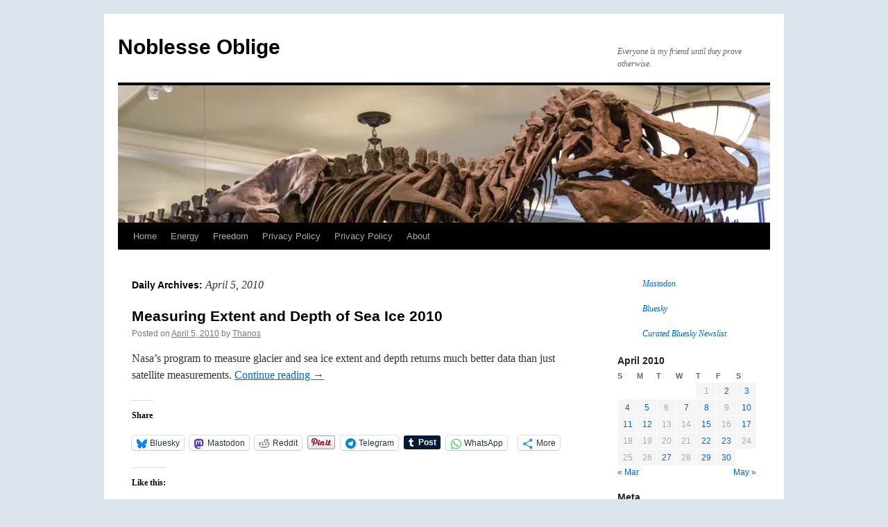

--- FILE ---
content_type: text/html; charset=UTF-8
request_url: https://noblesseoblige.org/2010/04/05/
body_size: 14903
content:
<!DOCTYPE html>
<html lang="en-US">
<head>
<meta charset="UTF-8" />
<title>
05 | April | 2010 | Noblesse Oblige	</title>
<link rel="profile" href="https://gmpg.org/xfn/11" />
<link rel="stylesheet" type="text/css" media="all" href="https://noblesseoblige.org/wp-content/themes/twentyten/style.css?ver=20250415" />
<link rel="pingback" href="https://noblesseoblige.org/xmlrpc.php">
<meta name='robots' content='max-image-preview:large' />
	<style>img:is([sizes="auto" i], [sizes^="auto," i]) { contain-intrinsic-size: 3000px 1500px }</style>
	<link rel='dns-prefetch' href='//stats.wp.com' />
<link rel='dns-prefetch' href='//jetpack.wordpress.com' />
<link rel='dns-prefetch' href='//s0.wp.com' />
<link rel='dns-prefetch' href='//public-api.wordpress.com' />
<link rel='dns-prefetch' href='//0.gravatar.com' />
<link rel='dns-prefetch' href='//1.gravatar.com' />
<link rel='dns-prefetch' href='//2.gravatar.com' />
<link rel='dns-prefetch' href='//widgets.wp.com' />
<link rel='dns-prefetch' href='//v0.wordpress.com' />
<link rel='preconnect' href='//i0.wp.com' />
<link rel='preconnect' href='//c0.wp.com' />
<link rel="alternate" type="application/rss+xml" title="Noblesse Oblige &raquo; Feed" href="https://noblesseoblige.org/feed/" />
<link rel="alternate" type="application/rss+xml" title="Noblesse Oblige &raquo; Comments Feed" href="https://noblesseoblige.org/comments/feed/" />
<script type="text/javascript">
/* <![CDATA[ */
window._wpemojiSettings = {"baseUrl":"https:\/\/s.w.org\/images\/core\/emoji\/16.0.1\/72x72\/","ext":".png","svgUrl":"https:\/\/s.w.org\/images\/core\/emoji\/16.0.1\/svg\/","svgExt":".svg","source":{"concatemoji":"https:\/\/noblesseoblige.org\/wp-includes\/js\/wp-emoji-release.min.js?ver=6.8.3"}};
/*! This file is auto-generated */
!function(s,n){var o,i,e;function c(e){try{var t={supportTests:e,timestamp:(new Date).valueOf()};sessionStorage.setItem(o,JSON.stringify(t))}catch(e){}}function p(e,t,n){e.clearRect(0,0,e.canvas.width,e.canvas.height),e.fillText(t,0,0);var t=new Uint32Array(e.getImageData(0,0,e.canvas.width,e.canvas.height).data),a=(e.clearRect(0,0,e.canvas.width,e.canvas.height),e.fillText(n,0,0),new Uint32Array(e.getImageData(0,0,e.canvas.width,e.canvas.height).data));return t.every(function(e,t){return e===a[t]})}function u(e,t){e.clearRect(0,0,e.canvas.width,e.canvas.height),e.fillText(t,0,0);for(var n=e.getImageData(16,16,1,1),a=0;a<n.data.length;a++)if(0!==n.data[a])return!1;return!0}function f(e,t,n,a){switch(t){case"flag":return n(e,"\ud83c\udff3\ufe0f\u200d\u26a7\ufe0f","\ud83c\udff3\ufe0f\u200b\u26a7\ufe0f")?!1:!n(e,"\ud83c\udde8\ud83c\uddf6","\ud83c\udde8\u200b\ud83c\uddf6")&&!n(e,"\ud83c\udff4\udb40\udc67\udb40\udc62\udb40\udc65\udb40\udc6e\udb40\udc67\udb40\udc7f","\ud83c\udff4\u200b\udb40\udc67\u200b\udb40\udc62\u200b\udb40\udc65\u200b\udb40\udc6e\u200b\udb40\udc67\u200b\udb40\udc7f");case"emoji":return!a(e,"\ud83e\udedf")}return!1}function g(e,t,n,a){var r="undefined"!=typeof WorkerGlobalScope&&self instanceof WorkerGlobalScope?new OffscreenCanvas(300,150):s.createElement("canvas"),o=r.getContext("2d",{willReadFrequently:!0}),i=(o.textBaseline="top",o.font="600 32px Arial",{});return e.forEach(function(e){i[e]=t(o,e,n,a)}),i}function t(e){var t=s.createElement("script");t.src=e,t.defer=!0,s.head.appendChild(t)}"undefined"!=typeof Promise&&(o="wpEmojiSettingsSupports",i=["flag","emoji"],n.supports={everything:!0,everythingExceptFlag:!0},e=new Promise(function(e){s.addEventListener("DOMContentLoaded",e,{once:!0})}),new Promise(function(t){var n=function(){try{var e=JSON.parse(sessionStorage.getItem(o));if("object"==typeof e&&"number"==typeof e.timestamp&&(new Date).valueOf()<e.timestamp+604800&&"object"==typeof e.supportTests)return e.supportTests}catch(e){}return null}();if(!n){if("undefined"!=typeof Worker&&"undefined"!=typeof OffscreenCanvas&&"undefined"!=typeof URL&&URL.createObjectURL&&"undefined"!=typeof Blob)try{var e="postMessage("+g.toString()+"("+[JSON.stringify(i),f.toString(),p.toString(),u.toString()].join(",")+"));",a=new Blob([e],{type:"text/javascript"}),r=new Worker(URL.createObjectURL(a),{name:"wpTestEmojiSupports"});return void(r.onmessage=function(e){c(n=e.data),r.terminate(),t(n)})}catch(e){}c(n=g(i,f,p,u))}t(n)}).then(function(e){for(var t in e)n.supports[t]=e[t],n.supports.everything=n.supports.everything&&n.supports[t],"flag"!==t&&(n.supports.everythingExceptFlag=n.supports.everythingExceptFlag&&n.supports[t]);n.supports.everythingExceptFlag=n.supports.everythingExceptFlag&&!n.supports.flag,n.DOMReady=!1,n.readyCallback=function(){n.DOMReady=!0}}).then(function(){return e}).then(function(){var e;n.supports.everything||(n.readyCallback(),(e=n.source||{}).concatemoji?t(e.concatemoji):e.wpemoji&&e.twemoji&&(t(e.twemoji),t(e.wpemoji)))}))}((window,document),window._wpemojiSettings);
/* ]]> */
</script>
<style id='wp-emoji-styles-inline-css' type='text/css'>

	img.wp-smiley, img.emoji {
		display: inline !important;
		border: none !important;
		box-shadow: none !important;
		height: 1em !important;
		width: 1em !important;
		margin: 0 0.07em !important;
		vertical-align: -0.1em !important;
		background: none !important;
		padding: 0 !important;
	}
</style>
<link rel='stylesheet' id='wp-block-library-css' href='https://noblesseoblige.org/wp-content/plugins/gutenberg/build/styles/block-library/style.css?ver=22.1.2' type='text/css' media='all' />
<link rel='stylesheet' id='wp-block-library-theme-css' href='https://noblesseoblige.org/wp-content/plugins/gutenberg/build/styles/block-library/theme.css?ver=22.1.2' type='text/css' media='all' />
<style id='classic-theme-styles-inline-css' type='text/css'>
/*! This file is auto-generated */
.wp-block-button__link{color:#fff;background-color:#32373c;border-radius:9999px;box-shadow:none;text-decoration:none;padding:calc(.667em + 2px) calc(1.333em + 2px);font-size:1.125em}.wp-block-file__button{background:#32373c;color:#fff;text-decoration:none}
</style>
<link rel='stylesheet' id='mediaelement-css' href='https://c0.wp.com/c/6.8.3/wp-includes/js/mediaelement/mediaelementplayer-legacy.min.css' type='text/css' media='all' />
<link rel='stylesheet' id='wp-mediaelement-css' href='https://c0.wp.com/c/6.8.3/wp-includes/js/mediaelement/wp-mediaelement.min.css' type='text/css' media='all' />
<style id='jetpack-sharing-buttons-style-inline-css' type='text/css'>
.jetpack-sharing-buttons__services-list{display:flex;flex-direction:row;flex-wrap:wrap;gap:0;list-style-type:none;margin:5px;padding:0}.jetpack-sharing-buttons__services-list.has-small-icon-size{font-size:12px}.jetpack-sharing-buttons__services-list.has-normal-icon-size{font-size:16px}.jetpack-sharing-buttons__services-list.has-large-icon-size{font-size:24px}.jetpack-sharing-buttons__services-list.has-huge-icon-size{font-size:36px}@media print{.jetpack-sharing-buttons__services-list{display:none!important}}.editor-styles-wrapper .wp-block-jetpack-sharing-buttons{gap:0;padding-inline-start:0}ul.jetpack-sharing-buttons__services-list.has-background{padding:1.25em 2.375em}
</style>
<style id='global-styles-inline-css' type='text/css'>
:root{--wp--preset--aspect-ratio--square: 1;--wp--preset--aspect-ratio--4-3: 4/3;--wp--preset--aspect-ratio--3-4: 3/4;--wp--preset--aspect-ratio--3-2: 3/2;--wp--preset--aspect-ratio--2-3: 2/3;--wp--preset--aspect-ratio--16-9: 16/9;--wp--preset--aspect-ratio--9-16: 9/16;--wp--preset--color--black: #000;--wp--preset--color--cyan-bluish-gray: #abb8c3;--wp--preset--color--white: #fff;--wp--preset--color--pale-pink: #f78da7;--wp--preset--color--vivid-red: #cf2e2e;--wp--preset--color--luminous-vivid-orange: #ff6900;--wp--preset--color--luminous-vivid-amber: #fcb900;--wp--preset--color--light-green-cyan: #7bdcb5;--wp--preset--color--vivid-green-cyan: #00d084;--wp--preset--color--pale-cyan-blue: #8ed1fc;--wp--preset--color--vivid-cyan-blue: #0693e3;--wp--preset--color--vivid-purple: #9b51e0;--wp--preset--color--blue: #0066cc;--wp--preset--color--medium-gray: #666;--wp--preset--color--light-gray: #f1f1f1;--wp--preset--gradient--vivid-cyan-blue-to-vivid-purple: linear-gradient(135deg,rgb(6,147,227) 0%,rgb(155,81,224) 100%);--wp--preset--gradient--light-green-cyan-to-vivid-green-cyan: linear-gradient(135deg,rgb(122,220,180) 0%,rgb(0,208,130) 100%);--wp--preset--gradient--luminous-vivid-amber-to-luminous-vivid-orange: linear-gradient(135deg,rgb(252,185,0) 0%,rgb(255,105,0) 100%);--wp--preset--gradient--luminous-vivid-orange-to-vivid-red: linear-gradient(135deg,rgb(255,105,0) 0%,rgb(207,46,46) 100%);--wp--preset--gradient--very-light-gray-to-cyan-bluish-gray: linear-gradient(135deg,rgb(238,238,238) 0%,rgb(169,184,195) 100%);--wp--preset--gradient--cool-to-warm-spectrum: linear-gradient(135deg,rgb(74,234,220) 0%,rgb(151,120,209) 20%,rgb(207,42,186) 40%,rgb(238,44,130) 60%,rgb(251,105,98) 80%,rgb(254,248,76) 100%);--wp--preset--gradient--blush-light-purple: linear-gradient(135deg,rgb(255,206,236) 0%,rgb(152,150,240) 100%);--wp--preset--gradient--blush-bordeaux: linear-gradient(135deg,rgb(254,205,165) 0%,rgb(254,45,45) 50%,rgb(107,0,62) 100%);--wp--preset--gradient--luminous-dusk: linear-gradient(135deg,rgb(255,203,112) 0%,rgb(199,81,192) 50%,rgb(65,88,208) 100%);--wp--preset--gradient--pale-ocean: linear-gradient(135deg,rgb(255,245,203) 0%,rgb(182,227,212) 50%,rgb(51,167,181) 100%);--wp--preset--gradient--electric-grass: linear-gradient(135deg,rgb(202,248,128) 0%,rgb(113,206,126) 100%);--wp--preset--gradient--midnight: linear-gradient(135deg,rgb(2,3,129) 0%,rgb(40,116,252) 100%);--wp--preset--font-size--small: 13px;--wp--preset--font-size--medium: 20px;--wp--preset--font-size--large: 36px;--wp--preset--font-size--x-large: 42px;--wp--preset--spacing--20: 0.44rem;--wp--preset--spacing--30: 0.67rem;--wp--preset--spacing--40: 1rem;--wp--preset--spacing--50: 1.5rem;--wp--preset--spacing--60: 2.25rem;--wp--preset--spacing--70: 3.38rem;--wp--preset--spacing--80: 5.06rem;--wp--preset--shadow--natural: 6px 6px 9px rgba(0, 0, 0, 0.2);--wp--preset--shadow--deep: 12px 12px 50px rgba(0, 0, 0, 0.4);--wp--preset--shadow--sharp: 6px 6px 0px rgba(0, 0, 0, 0.2);--wp--preset--shadow--outlined: 6px 6px 0px -3px rgb(255, 255, 255), 6px 6px rgb(0, 0, 0);--wp--preset--shadow--crisp: 6px 6px 0px rgb(0, 0, 0);}:where(.is-layout-flex){gap: 0.5em;}:where(.is-layout-grid){gap: 0.5em;}body .is-layout-flex{display: flex;}.is-layout-flex{flex-wrap: wrap;align-items: center;}.is-layout-flex > :is(*, div){margin: 0;}body .is-layout-grid{display: grid;}.is-layout-grid > :is(*, div){margin: 0;}:where(.wp-block-columns.is-layout-flex){gap: 2em;}:where(.wp-block-columns.is-layout-grid){gap: 2em;}:where(.wp-block-post-template.is-layout-flex){gap: 1.25em;}:where(.wp-block-post-template.is-layout-grid){gap: 1.25em;}.has-black-color{color: var(--wp--preset--color--black) !important;}.has-cyan-bluish-gray-color{color: var(--wp--preset--color--cyan-bluish-gray) !important;}.has-white-color{color: var(--wp--preset--color--white) !important;}.has-pale-pink-color{color: var(--wp--preset--color--pale-pink) !important;}.has-vivid-red-color{color: var(--wp--preset--color--vivid-red) !important;}.has-luminous-vivid-orange-color{color: var(--wp--preset--color--luminous-vivid-orange) !important;}.has-luminous-vivid-amber-color{color: var(--wp--preset--color--luminous-vivid-amber) !important;}.has-light-green-cyan-color{color: var(--wp--preset--color--light-green-cyan) !important;}.has-vivid-green-cyan-color{color: var(--wp--preset--color--vivid-green-cyan) !important;}.has-pale-cyan-blue-color{color: var(--wp--preset--color--pale-cyan-blue) !important;}.has-vivid-cyan-blue-color{color: var(--wp--preset--color--vivid-cyan-blue) !important;}.has-vivid-purple-color{color: var(--wp--preset--color--vivid-purple) !important;}.has-black-background-color{background-color: var(--wp--preset--color--black) !important;}.has-cyan-bluish-gray-background-color{background-color: var(--wp--preset--color--cyan-bluish-gray) !important;}.has-white-background-color{background-color: var(--wp--preset--color--white) !important;}.has-pale-pink-background-color{background-color: var(--wp--preset--color--pale-pink) !important;}.has-vivid-red-background-color{background-color: var(--wp--preset--color--vivid-red) !important;}.has-luminous-vivid-orange-background-color{background-color: var(--wp--preset--color--luminous-vivid-orange) !important;}.has-luminous-vivid-amber-background-color{background-color: var(--wp--preset--color--luminous-vivid-amber) !important;}.has-light-green-cyan-background-color{background-color: var(--wp--preset--color--light-green-cyan) !important;}.has-vivid-green-cyan-background-color{background-color: var(--wp--preset--color--vivid-green-cyan) !important;}.has-pale-cyan-blue-background-color{background-color: var(--wp--preset--color--pale-cyan-blue) !important;}.has-vivid-cyan-blue-background-color{background-color: var(--wp--preset--color--vivid-cyan-blue) !important;}.has-vivid-purple-background-color{background-color: var(--wp--preset--color--vivid-purple) !important;}.has-black-border-color{border-color: var(--wp--preset--color--black) !important;}.has-cyan-bluish-gray-border-color{border-color: var(--wp--preset--color--cyan-bluish-gray) !important;}.has-white-border-color{border-color: var(--wp--preset--color--white) !important;}.has-pale-pink-border-color{border-color: var(--wp--preset--color--pale-pink) !important;}.has-vivid-red-border-color{border-color: var(--wp--preset--color--vivid-red) !important;}.has-luminous-vivid-orange-border-color{border-color: var(--wp--preset--color--luminous-vivid-orange) !important;}.has-luminous-vivid-amber-border-color{border-color: var(--wp--preset--color--luminous-vivid-amber) !important;}.has-light-green-cyan-border-color{border-color: var(--wp--preset--color--light-green-cyan) !important;}.has-vivid-green-cyan-border-color{border-color: var(--wp--preset--color--vivid-green-cyan) !important;}.has-pale-cyan-blue-border-color{border-color: var(--wp--preset--color--pale-cyan-blue) !important;}.has-vivid-cyan-blue-border-color{border-color: var(--wp--preset--color--vivid-cyan-blue) !important;}.has-vivid-purple-border-color{border-color: var(--wp--preset--color--vivid-purple) !important;}.has-vivid-cyan-blue-to-vivid-purple-gradient-background{background: var(--wp--preset--gradient--vivid-cyan-blue-to-vivid-purple) !important;}.has-light-green-cyan-to-vivid-green-cyan-gradient-background{background: var(--wp--preset--gradient--light-green-cyan-to-vivid-green-cyan) !important;}.has-luminous-vivid-amber-to-luminous-vivid-orange-gradient-background{background: var(--wp--preset--gradient--luminous-vivid-amber-to-luminous-vivid-orange) !important;}.has-luminous-vivid-orange-to-vivid-red-gradient-background{background: var(--wp--preset--gradient--luminous-vivid-orange-to-vivid-red) !important;}.has-very-light-gray-to-cyan-bluish-gray-gradient-background{background: var(--wp--preset--gradient--very-light-gray-to-cyan-bluish-gray) !important;}.has-cool-to-warm-spectrum-gradient-background{background: var(--wp--preset--gradient--cool-to-warm-spectrum) !important;}.has-blush-light-purple-gradient-background{background: var(--wp--preset--gradient--blush-light-purple) !important;}.has-blush-bordeaux-gradient-background{background: var(--wp--preset--gradient--blush-bordeaux) !important;}.has-luminous-dusk-gradient-background{background: var(--wp--preset--gradient--luminous-dusk) !important;}.has-pale-ocean-gradient-background{background: var(--wp--preset--gradient--pale-ocean) !important;}.has-electric-grass-gradient-background{background: var(--wp--preset--gradient--electric-grass) !important;}.has-midnight-gradient-background{background: var(--wp--preset--gradient--midnight) !important;}.has-small-font-size{font-size: var(--wp--preset--font-size--small) !important;}.has-medium-font-size{font-size: var(--wp--preset--font-size--medium) !important;}.has-large-font-size{font-size: var(--wp--preset--font-size--large) !important;}.has-x-large-font-size{font-size: var(--wp--preset--font-size--x-large) !important;}
:where(.wp-block-columns.is-layout-flex){gap: 2em;}:where(.wp-block-columns.is-layout-grid){gap: 2em;}
:root :where(.wp-block-pullquote){font-size: 1.5em;line-height: 1.6;}
:where(.wp-block-post-template.is-layout-flex){gap: 1.25em;}:where(.wp-block-post-template.is-layout-grid){gap: 1.25em;}
:where(.wp-block-term-template.is-layout-flex){gap: 1.25em;}:where(.wp-block-term-template.is-layout-grid){gap: 1.25em;}
</style>
<link rel='stylesheet' id='twentyten-block-style-css' href='https://noblesseoblige.org/wp-content/themes/twentyten/blocks.css?ver=20250220' type='text/css' media='all' />
<link rel='stylesheet' id='jetpack_likes-css' href='https://c0.wp.com/p/jetpack/15.2/modules/likes/style.css' type='text/css' media='all' />
<link rel='stylesheet' id='sharedaddy-css' href='https://c0.wp.com/p/jetpack/15.2/modules/sharedaddy/sharing.css' type='text/css' media='all' />
<link rel='stylesheet' id='social-logos-css' href='https://c0.wp.com/p/jetpack/15.2/_inc/social-logos/social-logos.min.css' type='text/css' media='all' />
<script type="text/javascript" src="https://c0.wp.com/c/6.8.3/wp-includes/js/jquery/jquery.min.js" id="jquery-core-js"></script>
<script type="text/javascript" src="https://c0.wp.com/c/6.8.3/wp-includes/js/jquery/jquery-migrate.min.js" id="jquery-migrate-js"></script>
<script type="text/javascript" src="https://noblesseoblige.org/wp-content/plugins/google-analyticator/external-tracking.min.js?ver=6.5.7" id="ga-external-tracking-js"></script>
<link rel="https://api.w.org/" href="https://noblesseoblige.org/wp-json/" /><link rel="EditURI" type="application/rsd+xml" title="RSD" href="https://noblesseoblige.org/xmlrpc.php?rsd" />
<meta name="generator" content="WordPress 6.8.3" />

<!-- Bad Behavior 2.2.24 run time: 2.602 ms -->
	<style>img#wpstats{display:none}</style>
		<meta name="google-site-verification" content="kGNXZRV3zU4J58Dp7Q2wb62TXlQeBzQrmLyDlW1Y_Bk" /><style type="text/css" id="custom-background-css">
body.custom-background { background-color: #dce4ed; }
</style>
	
<!-- Jetpack Open Graph Tags -->
<meta property="og:type" content="website" />
<meta property="og:title" content="April 5, 2010 &#8211; Noblesse Oblige" />
<meta property="og:site_name" content="Noblesse Oblige" />
<meta property="og:image" content="https://i0.wp.com/noblesseoblige.org/wp-content/uploads/2015/02/Heraldic-Lion-54e88d4fv1_site_icon.png?fit=512%2C512&#038;ssl=1" />
<meta property="og:image:width" content="512" />
<meta property="og:image:height" content="512" />
<meta property="og:image:alt" content="" />
<meta property="og:locale" content="en_US" />
<meta name="twitter:site" content="@Tarkloon" />

<!-- End Jetpack Open Graph Tags -->
<link rel="icon" href="https://i0.wp.com/noblesseoblige.org/wp-content/uploads/2015/02/Heraldic-Lion-54e88d4fv1_site_icon.png?fit=32%2C32&#038;ssl=1" sizes="32x32" />
<link rel="icon" href="https://i0.wp.com/noblesseoblige.org/wp-content/uploads/2015/02/Heraldic-Lion-54e88d4fv1_site_icon.png?fit=192%2C192&#038;ssl=1" sizes="192x192" />
<link rel="apple-touch-icon" href="https://i0.wp.com/noblesseoblige.org/wp-content/uploads/2015/02/Heraldic-Lion-54e88d4fv1_site_icon.png?fit=180%2C180&#038;ssl=1" />
<meta name="msapplication-TileImage" content="https://i0.wp.com/noblesseoblige.org/wp-content/uploads/2015/02/Heraldic-Lion-54e88d4fv1_site_icon.png?fit=270%2C270&#038;ssl=1" />
<!-- Google Analytics Tracking by Google Analyticator 6.5.7 -->
<script type="text/javascript">
    var analyticsFileTypes = [];
    var analyticsSnippet = 'disabled';
    var analyticsEventTracking = 'enabled';
</script>
<script type="text/javascript">
	(function(i,s,o,g,r,a,m){i['GoogleAnalyticsObject']=r;i[r]=i[r]||function(){
	(i[r].q=i[r].q||[]).push(arguments)},i[r].l=1*new Date();a=s.createElement(o),
	m=s.getElementsByTagName(o)[0];a.async=1;a.src=g;m.parentNode.insertBefore(a,m)
	})(window,document,'script','//www.google-analytics.com/analytics.js','ga');
	ga('create', 'UA-XXXXXXXX-X', 'auto');
 
	ga('send', 'pageview');
</script>
<meta data-pso-pv="1.2.1" data-pso-pt="archive" data-pso-th="4f9560716b742e1e0a4f5b733a6f41c5"></head>

<body class="archive date custom-background wp-theme-twentyten">
<div id="wrapper" class="hfeed">
		<a href="#content" class="screen-reader-text skip-link">Skip to content</a>
	<div id="header">
		<div id="masthead">
			<div id="branding" role="banner">
								<div id="site-title">
					<span>
											<a href="https://noblesseoblige.org/" rel="home" >Noblesse Oblige</a>
					</span>
				</div>
				<div id="site-description">Everyone is my friend until they prove otherwise.</div>

				<img src="https://noblesseoblige.org/wp-content/uploads/2013/06/cropped-IMG_5795.jpg" width="940" height="198" alt="Noblesse Oblige" srcset="https://i0.wp.com/noblesseoblige.org/wp-content/uploads/2013/06/cropped-IMG_5795.jpg?w=940&amp;ssl=1 940w, https://i0.wp.com/noblesseoblige.org/wp-content/uploads/2013/06/cropped-IMG_5795.jpg?resize=300%2C63&amp;ssl=1 300w" sizes="(max-width: 940px) 100vw, 940px" decoding="async" fetchpriority="high" />			</div><!-- #branding -->

			<div id="access" role="navigation">
				<div class="menu"><ul>
<li ><a href="https://noblesseoblige.org/">Home</a></li><li class="page_item page-item-19 page_item_has_children"><a href="https://noblesseoblige.org/energy-part-i/">Energy</a>
<ul class='children'>
	<li class="page_item page-item-87"><a href="https://noblesseoblige.org/energy-part-i/children-of-lightning/">Children of Lightning</a></li>
	<li class="page_item page-item-2285"><a href="https://noblesseoblige.org/energy-part-i/test-4/">Food is Energy, but Food Takes Energy</a></li>
	<li class="page_item page-item-24"><a href="https://noblesseoblige.org/energy-part-i/energy-part-ii/">Hydrogen Future</a></li>
</ul>
</li>
<li class="page_item page-item-756 page_item_has_children"><a href="https://noblesseoblige.org/century-of-freedom/">Freedom</a>
<ul class='children'>
	<li class="page_item page-item-1162"><a href="https://noblesseoblige.org/century-of-freedom/ancient-enemies-sectarian-strife-in-islam/">Ancient Enemies</a></li>
	<li class="page_item page-item-295"><a href="https://noblesseoblige.org/century-of-freedom/of-kings-and-queens-and-freedom/">Of Kings and Queens and Freedom</a></li>
	<li class="page_item page-item-834"><a href="https://noblesseoblige.org/century-of-freedom/the-last-bloody-century/">The Last Bloody Century</a></li>
	<li class="page_item page-item-5764"><a href="https://noblesseoblige.org/century-of-freedom/the-way-out-fund-a-millenial-challenge/">The Way Out Fund: A Millenial Challenge</a></li>
	<li class="page_item page-item-2934"><a href="https://noblesseoblige.org/century-of-freedom/which-controversy-discovery-institute-vs-science/">Which Controversy? Discovery Institute vs Science</a></li>
</ul>
</li>
<li class="page_item page-item-9777"><a href="https://noblesseoblige.org/privacy-policy-2/">Privacy Policy</a></li>
<li class="page_item page-item-9750"><a href="https://noblesseoblige.org/privacy-policy/">Privacy Policy</a></li>
<li class="page_item page-item-14"><a href="https://noblesseoblige.org/about/">About</a></li>
</ul></div>
			</div><!-- #access -->
		</div><!-- #masthead -->
	</div><!-- #header -->

	<div id="main">

		<div id="container">
			<div id="content" role="main">


			<h1 class="page-title">
			Daily Archives: <span>April 5, 2010</span>			</h1>





	
			<div id="post-6684" class="post-6684 post type-post status-publish format-standard hentry category-science tag-arctic tag-glaciers tag-ice tag-sea">
			<h2 class="entry-title"><a href="https://noblesseoblige.org/2010/04/05/measuring-extent-and-depth-of-sea-ice-2010/" rel="bookmark">Measuring Extent and Depth of Sea Ice 2010</a></h2>

			<div class="entry-meta">
				<span class="meta-prep meta-prep-author">Posted on</span> <a href="https://noblesseoblige.org/2010/04/05/measuring-extent-and-depth-of-sea-ice-2010/" title="1:58 pm" rel="bookmark"><span class="entry-date">April 5, 2010</span></a> <span class="meta-sep">by</span> <span class="author vcard"><a class="url fn n" href="https://noblesseoblige.org/author/randall-gross/" title="View all posts by Thanos">Thanos</a></span>			</div><!-- .entry-meta -->

					<div class="entry-summary">
				<p>Nasa&#8217;s program to measure glacier and sea ice extent and depth returns much better data than just satellite measurements. <a href="https://noblesseoblige.org/2010/04/05/measuring-extent-and-depth-of-sea-ice-2010/">Continue reading <span class="meta-nav">&rarr;</span></a></p>
<div class="sharedaddy sd-sharing-enabled"><div class="robots-nocontent sd-block sd-social sd-social-official sd-sharing"><h3 class="sd-title">Share</h3><div class="sd-content"><ul><li class="share-bluesky"><a rel="nofollow noopener noreferrer"
				data-shared="sharing-bluesky-6684"
				class="share-bluesky sd-button"
				href="https://noblesseoblige.org/2010/04/05/measuring-extent-and-depth-of-sea-ice-2010/?share=bluesky"
				target="_blank"
				aria-labelledby="sharing-bluesky-6684"
				>
				<span id="sharing-bluesky-6684" hidden>Click to share on Bluesky (Opens in new window)</span>
				<span>Bluesky</span>
			</a></li><li class="share-mastodon"><a rel="nofollow noopener noreferrer"
				data-shared="sharing-mastodon-6684"
				class="share-mastodon sd-button"
				href="https://noblesseoblige.org/2010/04/05/measuring-extent-and-depth-of-sea-ice-2010/?share=mastodon"
				target="_blank"
				aria-labelledby="sharing-mastodon-6684"
				>
				<span id="sharing-mastodon-6684" hidden>Click to share on Mastodon (Opens in new window)</span>
				<span>Mastodon</span>
			</a></li><li class="share-reddit"><a rel="nofollow noopener noreferrer"
				data-shared="sharing-reddit-6684"
				class="share-reddit sd-button"
				href="https://noblesseoblige.org/2010/04/05/measuring-extent-and-depth-of-sea-ice-2010/?share=reddit"
				target="_blank"
				aria-labelledby="sharing-reddit-6684"
				>
				<span id="sharing-reddit-6684" hidden>Click to share on Reddit (Opens in new window)</span>
				<span>Reddit</span>
			</a></li><li class="share-pinterest"><div class="pinterest_button"><a href="https://www.pinterest.com/pin/create/button/?url=https%3A%2F%2Fnoblesseoblige.org%2F2010%2F04%2F05%2Fmeasuring-extent-and-depth-of-sea-ice-2010%2F&#038;media=https%3A%2F%2Fi0.wp.com%2Fnoblesseoblige.org%2Fwp-content%2Fuploads%2F2015%2F02%2FHeraldic-Lion-54e88d4fv1_site_icon.png%3Ffit%3D96%252C96%26ssl%3D1&#038;description=Measuring%20Extent%20and%20Depth%20of%20Sea%20Ice%202010" data-pin-do="buttonPin" data-pin-config="beside"><img src="//assets.pinterest.com/images/pidgets/pinit_fg_en_rect_gray_20.png" /></a></div></li><li class="share-telegram"><a rel="nofollow noopener noreferrer"
				data-shared="sharing-telegram-6684"
				class="share-telegram sd-button"
				href="https://noblesseoblige.org/2010/04/05/measuring-extent-and-depth-of-sea-ice-2010/?share=telegram"
				target="_blank"
				aria-labelledby="sharing-telegram-6684"
				>
				<span id="sharing-telegram-6684" hidden>Click to share on Telegram (Opens in new window)</span>
				<span>Telegram</span>
			</a></li><li class="share-tumblr"><a class="tumblr-share-button" target="_blank" href="https://www.tumblr.com/share" data-title="Measuring Extent and Depth of Sea Ice 2010" data-content="https://noblesseoblige.org/2010/04/05/measuring-extent-and-depth-of-sea-ice-2010/" title="Share on Tumblr"data-posttype="link">Share on Tumblr</a></li><li class="share-jetpack-whatsapp"><a rel="nofollow noopener noreferrer"
				data-shared="sharing-whatsapp-6684"
				class="share-jetpack-whatsapp sd-button"
				href="https://noblesseoblige.org/2010/04/05/measuring-extent-and-depth-of-sea-ice-2010/?share=jetpack-whatsapp"
				target="_blank"
				aria-labelledby="sharing-whatsapp-6684"
				>
				<span id="sharing-whatsapp-6684" hidden>Click to share on WhatsApp (Opens in new window)</span>
				<span>WhatsApp</span>
			</a></li><li class="share-linkedin"><div class="linkedin_button"><script type="in/share" data-url="https://noblesseoblige.org/2010/04/05/measuring-extent-and-depth-of-sea-ice-2010/" data-counter="right"></script></div></li><li><a href="#" class="sharing-anchor sd-button share-more"><span>More</span></a></li><li class="share-end"></li></ul><div class="sharing-hidden"><div class="inner" style="display: none;"><ul><li class="share-email"><a rel="nofollow noopener noreferrer"
				data-shared="sharing-email-6684"
				class="share-email sd-button"
				href="mailto:?subject=%5BShared%20Post%5D%20Measuring%20Extent%20and%20Depth%20of%20Sea%20Ice%202010&#038;body=https%3A%2F%2Fnoblesseoblige.org%2F2010%2F04%2F05%2Fmeasuring-extent-and-depth-of-sea-ice-2010%2F&#038;share=email"
				target="_blank"
				aria-labelledby="sharing-email-6684"
				data-email-share-error-title="Do you have email set up?" data-email-share-error-text="If you&#039;re having problems sharing via email, you might not have email set up for your browser. You may need to create a new email yourself." data-email-share-nonce="796fbc7817" data-email-share-track-url="https://noblesseoblige.org/2010/04/05/measuring-extent-and-depth-of-sea-ice-2010/?share=email">
				<span id="sharing-email-6684" hidden>Click to email a link to a friend (Opens in new window)</span>
				<span>Email</span>
			</a></li><li class="share-pocket"><div class="pocket_button"><a href="https://getpocket.com/save" class="pocket-btn" data-lang="en" data-save-url="https://noblesseoblige.org/2010/04/05/measuring-extent-and-depth-of-sea-ice-2010/" data-pocket-count="horizontal" >Pocket</a></div></li><li class="share-print"><a rel="nofollow noopener noreferrer"
				data-shared="sharing-print-6684"
				class="share-print sd-button"
				href="https://noblesseoblige.org/2010/04/05/measuring-extent-and-depth-of-sea-ice-2010/?share=print"
				target="_blank"
				aria-labelledby="sharing-print-6684"
				>
				<span id="sharing-print-6684" hidden>Click to print (Opens in new window)</span>
				<span>Print</span>
			</a></li><li class="share-end"></li></ul></div></div></div></div></div><div class='sharedaddy sd-block sd-like jetpack-likes-widget-wrapper jetpack-likes-widget-unloaded' id='like-post-wrapper-1069497-6684-693c8601827ac' data-src='https://widgets.wp.com/likes/?ver=15.2#blog_id=1069497&amp;post_id=6684&amp;origin=noblesseoblige.org&amp;obj_id=1069497-6684-693c8601827ac' data-name='like-post-frame-1069497-6684-693c8601827ac' data-title='Like or Reblog'><h3 class="sd-title">Like this:</h3><div class='likes-widget-placeholder post-likes-widget-placeholder' style='height: 55px;'><span class='button'><span>Like</span></span> <span class="loading">Loading...</span></div><span class='sd-text-color'></span><a class='sd-link-color'></a></div>			</div><!-- .entry-summary -->
	
			<div class="entry-utility">
									<span class="cat-links">
						<span class="entry-utility-prep entry-utility-prep-cat-links">Posted in</span> <a href="https://noblesseoblige.org/category/science/" rel="category tag">Science</a>					</span>
					<span class="meta-sep">|</span>
				
								<span class="tag-links">
					<span class="entry-utility-prep entry-utility-prep-tag-links">Tagged</span> <a href="https://noblesseoblige.org/tag/arctic/" rel="tag">arctic</a>, <a href="https://noblesseoblige.org/tag/glaciers/" rel="tag">glaciers</a>, <a href="https://noblesseoblige.org/tag/ice/" rel="tag">ice</a>, <a href="https://noblesseoblige.org/tag/sea/" rel="tag">sea</a>				</span>
				<span class="meta-sep">|</span>
				
				<span class="comments-link"><a href="https://noblesseoblige.org/2010/04/05/measuring-extent-and-depth-of-sea-ice-2010/#comments">1 Comment</a></span>

							</div><!-- .entry-utility -->
		</div><!-- #post-6684 -->

		
	


			</div><!-- #content -->
		</div><!-- #container -->


		<div id="primary" class="widget-area" role="complementary">
			<ul class="xoxo">

<li id="block-2" class="widget-container widget_block">
<blockquote class="wp-block-quote is-layout-flow wp-block-quote-is-layout-flow">
<p><a href="https://mastodon.social/@Tarkloon">Mastodon</a></p>



<p><a href="https://bsky.app/profile/randallgross.bsky.social">Bluesky</a></p>



<p><a href="https://bsky.app/profile/randallgross.bsky.social/lists/3kcnopt6hvu2k">Curated Bluesky Newslist</a></p>
</blockquote>
</li><li id="calendar-3" class="widget-container widget_calendar"><div id="calendar_wrap" class="calendar_wrap"><table id="wp-calendar" class="wp-calendar-table">
	<caption>April 2010</caption>
	<thead>
	<tr>
		<th scope="col" aria-label="Sunday">S</th>
		<th scope="col" aria-label="Monday">M</th>
		<th scope="col" aria-label="Tuesday">T</th>
		<th scope="col" aria-label="Wednesday">W</th>
		<th scope="col" aria-label="Thursday">T</th>
		<th scope="col" aria-label="Friday">F</th>
		<th scope="col" aria-label="Saturday">S</th>
	</tr>
	</thead>
	<tbody>
	<tr>
		<td colspan="4" class="pad">&nbsp;</td><td>1</td><td><a href="https://noblesseoblige.org/2010/04/02/" aria-label="Posts published on April 2, 2010">2</a></td><td><a href="https://noblesseoblige.org/2010/04/03/" aria-label="Posts published on April 3, 2010">3</a></td>
	</tr>
	<tr>
		<td><a href="https://noblesseoblige.org/2010/04/04/" aria-label="Posts published on April 4, 2010">4</a></td><td><a href="https://noblesseoblige.org/2010/04/05/" aria-label="Posts published on April 5, 2010">5</a></td><td>6</td><td><a href="https://noblesseoblige.org/2010/04/07/" aria-label="Posts published on April 7, 2010">7</a></td><td><a href="https://noblesseoblige.org/2010/04/08/" aria-label="Posts published on April 8, 2010">8</a></td><td>9</td><td><a href="https://noblesseoblige.org/2010/04/10/" aria-label="Posts published on April 10, 2010">10</a></td>
	</tr>
	<tr>
		<td><a href="https://noblesseoblige.org/2010/04/11/" aria-label="Posts published on April 11, 2010">11</a></td><td><a href="https://noblesseoblige.org/2010/04/12/" aria-label="Posts published on April 12, 2010">12</a></td><td>13</td><td>14</td><td><a href="https://noblesseoblige.org/2010/04/15/" aria-label="Posts published on April 15, 2010">15</a></td><td>16</td><td><a href="https://noblesseoblige.org/2010/04/17/" aria-label="Posts published on April 17, 2010">17</a></td>
	</tr>
	<tr>
		<td>18</td><td>19</td><td>20</td><td>21</td><td><a href="https://noblesseoblige.org/2010/04/22/" aria-label="Posts published on April 22, 2010">22</a></td><td><a href="https://noblesseoblige.org/2010/04/23/" aria-label="Posts published on April 23, 2010">23</a></td><td>24</td>
	</tr>
	<tr>
		<td>25</td><td>26</td><td><a href="https://noblesseoblige.org/2010/04/27/" aria-label="Posts published on April 27, 2010">27</a></td><td>28</td><td><a href="https://noblesseoblige.org/2010/04/29/" aria-label="Posts published on April 29, 2010">29</a></td><td><a href="https://noblesseoblige.org/2010/04/30/" aria-label="Posts published on April 30, 2010">30</a></td>
		<td class="pad" colspan="1">&nbsp;</td>
	</tr>
	</tbody>
	</table><nav aria-label="Previous and next months" class="wp-calendar-nav">
		<span class="wp-calendar-nav-prev"><a href="https://noblesseoblige.org/2010/03/">&laquo; Mar</a></span>
		<span class="pad">&nbsp;</span>
		<span class="wp-calendar-nav-next"><a href="https://noblesseoblige.org/2010/05/">May &raquo;</a></span>
	</nav></div></li><li id="meta-4" class="widget-container widget_meta"><h3 class="widget-title">Meta</h3>
		<ul>
						<li><a href="https://noblesseoblige.org/wp-login.php">Log in</a></li>
			<li><a href="https://noblesseoblige.org/feed/">Entries feed</a></li>
			<li><a href="https://noblesseoblige.org/comments/feed/">Comments feed</a></li>

			<li><a href="https://wordpress.org/">WordPress.org</a></li>
		</ul>

		</li><li id="linkcat-27" class="widget-container widget_links"><h3 class="widget-title">Blogroll</h3>
	<ul class='xoxo blogroll'>
<li><a href="http://lawhawk.blogspot.com/" rel="friend" title="Lawhawk and LglBeagle">A Blog For All</a></li>
<li><a href="http://ballardlightcapture.blogspot.com/" title="Photo blog">Ballard Light Capture</a></li>
<li><a href="http://denofcinema.com/blog/" title="Dennis Hartley&#8217;s blog of Reviews">Den of Cinema</a></li>
<li><a href="http://frontierriverguides.com/" title="Marty Decker">Frontier River Guides</a></li>
<li><a href="http://digbysblog.blogspot.com/" rel="friend met" title="Digby&#8217;s blog">Hullabaloo</a></li>
<li><a href="http://littlegreenfootballs.com/weblog/" title="Little Green Footballs" target="_blank">Little Green Footballs</a></li>
<li><a href="http://nerds-of-a-feather.com/" rel="friend kin" title="Scott&#8217;s Blog">Nerds of a Feather</a></li>
<li><a href="http://yaelabouhalkah.com/">Yael on the Trail</a></li>

	</ul>
</li>
<li id="linkcat-36" class="widget-container widget_links"><h3 class="widget-title">Future and Science</h3>
	<ul class='xoxo blogroll'>
<li><a href="http://arstechnica.com/" title="Technology, Science, and Technolaw">Ars Technica</a></li>
<li><a href="http://www.atmos-chem-phys-discuss.net/papers_in_open_discussion.html" title="papers in discussion" target="_blank">Atmospheric Chemistry and Physics</a></li>
<li><a href="http://www.davidbrin.com/" title="David Brin Blog &amp; site">David Brin</a></li>
<li><a href="http://www.eetimes.com/" title="Tech Blog">EE Times</a></li>
<li><a href="http://spectrum.ieee.org/" title="Tech Blog">IEEE Spectrum</a></li>
<li><a href="http://www.jpl.nasa.gov/" title="Jet Propulsion Laboratory">JPL</a></li>
<li><a href="http://www.kennedyspacecenter.com/" title="The Kennedy Space Center Website" target="_blank">Kennedy Space Center</a></li>
<li><a href="http://www.lightreading.com/" title="Tech Blog">Light Reading</a></li>
<li><a href="http://lunarnetworks.blogspot.com/" title="Joel Raupe&#8217;s Blog" target="_blank">Lunar Networks</a></li>
<li><a href="http://www.nasa.gov/" title="NASA">NASA</a></li>
<li><a href="http://www.antievolution.org/cs/" title="The Critic&#8217;s Resource on AntiEvolution" target="_blank">National Center for Science Education</a></li>
<li><a href="http://www.physicstoday.org/" title="Physics Today" target="_blank">Physics Today</a></li>
<li><a href="http://www.physorg.com/" title="Science news" target="_blank">Physorg Science news</a></li>
<li><a href="http://biology.plosjournals.org/perlserv/?request=index-html&#038;issn=1545-7885" title="Open Access Biology Science Journal" target="_blank">PLOS Biology</a></li>
<li><a href="http://blogs.scientificamerican.com/home" title="Scienctific American Blog Network">SA Blog Network</a></li>
<li><a href="http://scienceblogs.com/" title="Sciene Blogging">Science Blogs</a></li>
<li><a href="http://sensuouscurmudgeon.wordpress.com/" title="Critique of Anti-Science" target="_blank">Sensuous Curmudgeon</a></li>
<li><a href="http://www.spacedaily.com/" title="Space Daily online" target="_blank">Space Daily</a></li>
<li><a href="http://www.thespacereview.com/index.html" title="Space Exploration and Technology" target="_blank">Space Review</a></li>
<li><a href="http://blog.longnow.org/" title="The Long Now Foundation blog">The Long Now</a></li>

	</ul>
</li>
<li id="linkcat-30" class="widget-container widget_links"><h3 class="widget-title">Info and think tank sources</h3>
	<ul class='xoxo blogroll'>
<li><a href="http://www.brookings.edu/" title="Thinktank" target="_blank">Brookings institute</a></li>
<li><a href="http://www.energy.gov/energysources/index.htm" title="Department of Energy" target="_blank">Department of Energy</a></li>
<li><a href="http://dynamist.com/weblog/indexBig.html" title="Virginia Postrel&#8217;s blog: Business, Design, Fashion, and the future" target="_blank">Dynamist</a></li>
<li><a href="http://www.f-secure.com/weblog/" title="Computer security" target="_blank">F-Secure</a></li>
<li><a href="http://www.fas.org/main/home.jsp" title="Federation of American Scientists" target="_blank">FAS</a></li>
<li><a href="http://findlaw.com/" title="Law research website" target="_blank">Find Law</a></li>
<li><a href="http://www.gapminder.org/" title="World Statistics Presentations" target="_blank">Gapminder Org</a></li>
<li><a href="http://isc.sans.org/" title="Handler&#8217;s diary" target="_blank">Internet Storm Center</a></li>
<li><a href="http://www.econlib.org/" title="Library of Economics and Liberty, online economics and philosophy books and articles" target="_blank">Library of Economics</a></li>
<li><a href="http://www.etymonline.com/index.php" title="Online Etymology Dictionary" target="_blank">Oxford Dictionary of English Etymology</a></li>

	</ul>
</li>
<li id="linkcat-2098" class="widget-container widget_links"><h3 class="widget-title">Politics</h3>
	<ul class='xoxo blogroll'>
<li><a href="http://digbysblog.blogspot.com/" rel="friend met" title="Digby&#8217;s blog">Hullabaloo</a></li>
<li><a href="http://littlegreenfootballs.com/weblog/" title="Little Green Footballs" target="_blank">Little Green Footballs</a></li>
<li><a href="http://yaelabouhalkah.com/">Yael on the Trail</a></li>

	</ul>
</li>
<li id="search-6" class="widget-container widget_search"><h3 class="widget-title">Search this site</h3><form role="search" method="get" id="searchform" class="searchform" action="https://noblesseoblige.org/">
				<div>
					<label class="screen-reader-text" for="s">Search for:</label>
					<input type="text" value="" name="s" id="s" />
					<input type="submit" id="searchsubmit" value="Search" />
				</div>
			</form></li><li id="categories-2" class="widget-container widget_categories"><h3 class="widget-title">Categories</h3>
			<ul>
					<li class="cat-item cat-item-3"><a href="https://noblesseoblige.org/category/art/">Art</a>
</li>
	<li class="cat-item cat-item-14"><a href="https://noblesseoblige.org/category/blogging/">Blogging</a>
</li>
	<li class="cat-item cat-item-8"><a href="https://noblesseoblige.org/category/energy/">Energy</a>
</li>
	<li class="cat-item cat-item-712"><a href="https://noblesseoblige.org/category/environment/">Environment</a>
</li>
	<li class="cat-item cat-item-17"><a href="https://noblesseoblige.org/category/freedom/">Freedom</a>
</li>
	<li class="cat-item cat-item-5"><a href="https://noblesseoblige.org/category/jounalism-and-journalists/">Journalism</a>
</li>
	<li class="cat-item cat-item-392"><a href="https://noblesseoblige.org/category/kasey/">Kasey</a>
</li>
	<li class="cat-item cat-item-4"><a href="https://noblesseoblige.org/category/politics/">Politics</a>
</li>
	<li class="cat-item cat-item-2"><a href="https://noblesseoblige.org/category/science/">Science</a>
</li>
	<li class="cat-item cat-item-48"><a href="https://noblesseoblige.org/category/space/">Space</a>
</li>
	<li class="cat-item cat-item-20"><a href="https://noblesseoblige.org/category/technology/">Technology</a>
</li>
	<li class="cat-item cat-item-21"><a href="https://noblesseoblige.org/category/the-future/">The Future</a>
</li>
	<li class="cat-item cat-item-1"><a href="https://noblesseoblige.org/category/uncategorized/">Uncategorized</a>
</li>
			</ul>

			</li><li id="archives-2" class="widget-container widget_archive"><h3 class="widget-title">Archives</h3>
			<ul>
					<li><a href='https://noblesseoblige.org/2024/07/'>July 2024</a></li>
	<li><a href='https://noblesseoblige.org/2023/12/'>December 2023</a></li>
	<li><a href='https://noblesseoblige.org/2022/02/'>February 2022</a></li>
	<li><a href='https://noblesseoblige.org/2020/06/'>June 2020</a></li>
	<li><a href='https://noblesseoblige.org/2020/05/'>May 2020</a></li>
	<li><a href='https://noblesseoblige.org/2019/12/'>December 2019</a></li>
	<li><a href='https://noblesseoblige.org/2019/11/'>November 2019</a></li>
	<li><a href='https://noblesseoblige.org/2019/08/'>August 2019</a></li>
	<li><a href='https://noblesseoblige.org/2019/05/'>May 2019</a></li>
	<li><a href='https://noblesseoblige.org/2019/04/'>April 2019</a></li>
	<li><a href='https://noblesseoblige.org/2018/09/'>September 2018</a></li>
	<li><a href='https://noblesseoblige.org/2018/08/'>August 2018</a></li>
	<li><a href='https://noblesseoblige.org/2018/07/'>July 2018</a></li>
	<li><a href='https://noblesseoblige.org/2018/06/'>June 2018</a></li>
	<li><a href='https://noblesseoblige.org/2018/05/'>May 2018</a></li>
	<li><a href='https://noblesseoblige.org/2018/03/'>March 2018</a></li>
	<li><a href='https://noblesseoblige.org/2018/01/'>January 2018</a></li>
	<li><a href='https://noblesseoblige.org/2017/11/'>November 2017</a></li>
	<li><a href='https://noblesseoblige.org/2017/08/'>August 2017</a></li>
	<li><a href='https://noblesseoblige.org/2017/07/'>July 2017</a></li>
	<li><a href='https://noblesseoblige.org/2017/03/'>March 2017</a></li>
	<li><a href='https://noblesseoblige.org/2017/02/'>February 2017</a></li>
	<li><a href='https://noblesseoblige.org/2017/01/'>January 2017</a></li>
	<li><a href='https://noblesseoblige.org/2016/12/'>December 2016</a></li>
	<li><a href='https://noblesseoblige.org/2016/11/'>November 2016</a></li>
	<li><a href='https://noblesseoblige.org/2016/10/'>October 2016</a></li>
	<li><a href='https://noblesseoblige.org/2016/09/'>September 2016</a></li>
	<li><a href='https://noblesseoblige.org/2016/08/'>August 2016</a></li>
	<li><a href='https://noblesseoblige.org/2016/07/'>July 2016</a></li>
	<li><a href='https://noblesseoblige.org/2016/06/'>June 2016</a></li>
	<li><a href='https://noblesseoblige.org/2016/05/'>May 2016</a></li>
	<li><a href='https://noblesseoblige.org/2016/04/'>April 2016</a></li>
	<li><a href='https://noblesseoblige.org/2016/02/'>February 2016</a></li>
	<li><a href='https://noblesseoblige.org/2016/01/'>January 2016</a></li>
	<li><a href='https://noblesseoblige.org/2015/12/'>December 2015</a></li>
	<li><a href='https://noblesseoblige.org/2015/11/'>November 2015</a></li>
	<li><a href='https://noblesseoblige.org/2015/07/'>July 2015</a></li>
	<li><a href='https://noblesseoblige.org/2015/06/'>June 2015</a></li>
	<li><a href='https://noblesseoblige.org/2015/05/'>May 2015</a></li>
	<li><a href='https://noblesseoblige.org/2015/04/'>April 2015</a></li>
	<li><a href='https://noblesseoblige.org/2015/03/'>March 2015</a></li>
	<li><a href='https://noblesseoblige.org/2015/02/'>February 2015</a></li>
	<li><a href='https://noblesseoblige.org/2015/01/'>January 2015</a></li>
	<li><a href='https://noblesseoblige.org/2014/12/'>December 2014</a></li>
	<li><a href='https://noblesseoblige.org/2014/11/'>November 2014</a></li>
	<li><a href='https://noblesseoblige.org/2014/10/'>October 2014</a></li>
	<li><a href='https://noblesseoblige.org/2014/08/'>August 2014</a></li>
	<li><a href='https://noblesseoblige.org/2014/07/'>July 2014</a></li>
	<li><a href='https://noblesseoblige.org/2014/06/'>June 2014</a></li>
	<li><a href='https://noblesseoblige.org/2014/05/'>May 2014</a></li>
	<li><a href='https://noblesseoblige.org/2014/04/'>April 2014</a></li>
	<li><a href='https://noblesseoblige.org/2014/03/'>March 2014</a></li>
	<li><a href='https://noblesseoblige.org/2014/01/'>January 2014</a></li>
	<li><a href='https://noblesseoblige.org/2013/12/'>December 2013</a></li>
	<li><a href='https://noblesseoblige.org/2013/11/'>November 2013</a></li>
	<li><a href='https://noblesseoblige.org/2013/10/'>October 2013</a></li>
	<li><a href='https://noblesseoblige.org/2013/09/'>September 2013</a></li>
	<li><a href='https://noblesseoblige.org/2013/08/'>August 2013</a></li>
	<li><a href='https://noblesseoblige.org/2013/07/'>July 2013</a></li>
	<li><a href='https://noblesseoblige.org/2013/06/'>June 2013</a></li>
	<li><a href='https://noblesseoblige.org/2013/05/'>May 2013</a></li>
	<li><a href='https://noblesseoblige.org/2013/04/'>April 2013</a></li>
	<li><a href='https://noblesseoblige.org/2013/03/'>March 2013</a></li>
	<li><a href='https://noblesseoblige.org/2013/02/'>February 2013</a></li>
	<li><a href='https://noblesseoblige.org/2013/01/'>January 2013</a></li>
	<li><a href='https://noblesseoblige.org/2012/12/'>December 2012</a></li>
	<li><a href='https://noblesseoblige.org/2012/11/'>November 2012</a></li>
	<li><a href='https://noblesseoblige.org/2012/10/'>October 2012</a></li>
	<li><a href='https://noblesseoblige.org/2012/09/'>September 2012</a></li>
	<li><a href='https://noblesseoblige.org/2012/08/'>August 2012</a></li>
	<li><a href='https://noblesseoblige.org/2012/07/'>July 2012</a></li>
	<li><a href='https://noblesseoblige.org/2012/06/'>June 2012</a></li>
	<li><a href='https://noblesseoblige.org/2012/05/'>May 2012</a></li>
	<li><a href='https://noblesseoblige.org/2012/04/'>April 2012</a></li>
	<li><a href='https://noblesseoblige.org/2012/03/'>March 2012</a></li>
	<li><a href='https://noblesseoblige.org/2012/02/'>February 2012</a></li>
	<li><a href='https://noblesseoblige.org/2012/01/'>January 2012</a></li>
	<li><a href='https://noblesseoblige.org/2011/12/'>December 2011</a></li>
	<li><a href='https://noblesseoblige.org/2011/11/'>November 2011</a></li>
	<li><a href='https://noblesseoblige.org/2011/10/'>October 2011</a></li>
	<li><a href='https://noblesseoblige.org/2011/09/'>September 2011</a></li>
	<li><a href='https://noblesseoblige.org/2011/08/'>August 2011</a></li>
	<li><a href='https://noblesseoblige.org/2011/07/'>July 2011</a></li>
	<li><a href='https://noblesseoblige.org/2011/06/'>June 2011</a></li>
	<li><a href='https://noblesseoblige.org/2011/05/'>May 2011</a></li>
	<li><a href='https://noblesseoblige.org/2011/04/'>April 2011</a></li>
	<li><a href='https://noblesseoblige.org/2011/03/'>March 2011</a></li>
	<li><a href='https://noblesseoblige.org/2011/02/'>February 2011</a></li>
	<li><a href='https://noblesseoblige.org/2011/01/'>January 2011</a></li>
	<li><a href='https://noblesseoblige.org/2010/12/'>December 2010</a></li>
	<li><a href='https://noblesseoblige.org/2010/11/'>November 2010</a></li>
	<li><a href='https://noblesseoblige.org/2010/10/'>October 2010</a></li>
	<li><a href='https://noblesseoblige.org/2010/09/'>September 2010</a></li>
	<li><a href='https://noblesseoblige.org/2010/08/'>August 2010</a></li>
	<li><a href='https://noblesseoblige.org/2010/07/'>July 2010</a></li>
	<li><a href='https://noblesseoblige.org/2010/06/'>June 2010</a></li>
	<li><a href='https://noblesseoblige.org/2010/05/'>May 2010</a></li>
	<li><a href='https://noblesseoblige.org/2010/04/' aria-current="page">April 2010</a></li>
	<li><a href='https://noblesseoblige.org/2010/03/'>March 2010</a></li>
	<li><a href='https://noblesseoblige.org/2010/02/'>February 2010</a></li>
	<li><a href='https://noblesseoblige.org/2010/01/'>January 2010</a></li>
	<li><a href='https://noblesseoblige.org/2009/12/'>December 2009</a></li>
	<li><a href='https://noblesseoblige.org/2009/11/'>November 2009</a></li>
	<li><a href='https://noblesseoblige.org/2009/10/'>October 2009</a></li>
	<li><a href='https://noblesseoblige.org/2009/09/'>September 2009</a></li>
	<li><a href='https://noblesseoblige.org/2009/08/'>August 2009</a></li>
	<li><a href='https://noblesseoblige.org/2009/07/'>July 2009</a></li>
	<li><a href='https://noblesseoblige.org/2009/06/'>June 2009</a></li>
	<li><a href='https://noblesseoblige.org/2009/05/'>May 2009</a></li>
	<li><a href='https://noblesseoblige.org/2009/04/'>April 2009</a></li>
	<li><a href='https://noblesseoblige.org/2009/03/'>March 2009</a></li>
	<li><a href='https://noblesseoblige.org/2009/02/'>February 2009</a></li>
	<li><a href='https://noblesseoblige.org/2009/01/'>January 2009</a></li>
	<li><a href='https://noblesseoblige.org/2008/12/'>December 2008</a></li>
	<li><a href='https://noblesseoblige.org/2008/11/'>November 2008</a></li>
	<li><a href='https://noblesseoblige.org/2008/10/'>October 2008</a></li>
	<li><a href='https://noblesseoblige.org/2008/09/'>September 2008</a></li>
	<li><a href='https://noblesseoblige.org/2008/08/'>August 2008</a></li>
	<li><a href='https://noblesseoblige.org/2008/07/'>July 2008</a></li>
	<li><a href='https://noblesseoblige.org/2008/06/'>June 2008</a></li>
	<li><a href='https://noblesseoblige.org/2008/05/'>May 2008</a></li>
	<li><a href='https://noblesseoblige.org/2008/04/'>April 2008</a></li>
	<li><a href='https://noblesseoblige.org/2008/03/'>March 2008</a></li>
	<li><a href='https://noblesseoblige.org/2008/02/'>February 2008</a></li>
	<li><a href='https://noblesseoblige.org/2008/01/'>January 2008</a></li>
	<li><a href='https://noblesseoblige.org/2007/12/'>December 2007</a></li>
	<li><a href='https://noblesseoblige.org/2007/11/'>November 2007</a></li>
	<li><a href='https://noblesseoblige.org/2007/10/'>October 2007</a></li>
	<li><a href='https://noblesseoblige.org/2007/09/'>September 2007</a></li>
	<li><a href='https://noblesseoblige.org/2007/08/'>August 2007</a></li>
	<li><a href='https://noblesseoblige.org/2007/07/'>July 2007</a></li>
	<li><a href='https://noblesseoblige.org/2007/06/'>June 2007</a></li>
	<li><a href='https://noblesseoblige.org/2007/05/'>May 2007</a></li>
	<li><a href='https://noblesseoblige.org/2007/04/'>April 2007</a></li>
	<li><a href='https://noblesseoblige.org/2007/03/'>March 2007</a></li>
	<li><a href='https://noblesseoblige.org/2007/02/'>February 2007</a></li>
	<li><a href='https://noblesseoblige.org/2007/01/'>January 2007</a></li>
	<li><a href='https://noblesseoblige.org/2006/12/'>December 2006</a></li>
	<li><a href='https://noblesseoblige.org/2006/11/'>November 2006</a></li>
	<li><a href='https://noblesseoblige.org/2006/10/'>October 2006</a></li>
	<li><a href='https://noblesseoblige.org/2006/09/'>September 2006</a></li>
	<li><a href='https://noblesseoblige.org/2006/08/'>August 2006</a></li>
	<li><a href='https://noblesseoblige.org/2006/07/'>July 2006</a></li>
	<li><a href='https://noblesseoblige.org/2006/06/'>June 2006</a></li>
	<li><a href='https://noblesseoblige.org/2006/05/'>May 2006</a></li>
	<li><a href='https://noblesseoblige.org/2006/04/'>April 2006</a></li>
			</ul>

			</li><li id="block-3" class="widget-container widget_block widget_text">
<p></p>
</li>
		<li id="recent-posts-4" class="widget-container widget_recent_entries">
		<h3 class="widget-title">New Posts</h3>
		<ul>
											<li>
					<a href="https://noblesseoblige.org/2024/07/22/kamala-2024/">KAMALA 2024</a>
									</li>
											<li>
					<a href="https://noblesseoblige.org/2023/12/29/test-post-2/">Test Post</a>
									</li>
											<li>
					<a href="https://noblesseoblige.org/2022/02/17/home-medical-device-shortfall/">Home Medical device shortfall</a>
									</li>
											<li>
					<a href="https://noblesseoblige.org/2020/06/29/the-latest-and-the-past-wingnut-predicted-new-ice-ages-that-never-happened/">Wingnut Predicted New Ice Ages that Never Happened</a>
									</li>
											<li>
					<a href="https://noblesseoblige.org/2020/06/08/the-police-the-system-and-the-protests/">The Police, the System, and the Protests</a>
									</li>
											<li>
					<a href="https://noblesseoblige.org/2020/05/22/joe-biden-trump-put-the-country-in-a-terrible-spot-by-failing-to-act/">Joe Biden: Trump Put The Country In A Terrible Spot By Failing To Act</a>
									</li>
											<li>
					<a href="https://noblesseoblige.org/2019/12/04/dont-mess-with-pamela-karlan-she-lays-out-exactly-why-trump-must-be-impeached/">Don&#8217;t mess with Pamela Karlan, she lays out exactly why Trump must be impeached.</a>
									</li>
											<li>
					<a href="https://noblesseoblige.org/2019/11/27/tucker-carlson-goes-all-in-for-putin/">Tucker Carlson goes All in for Putin</a>
									</li>
											<li>
					<a href="https://noblesseoblige.org/2019/11/22/representative-adam-schiff-sums-it-all-up/">Representative Adam Schiff Sums it all Up.</a>
									</li>
											<li>
					<a href="https://noblesseoblige.org/2019/11/09/that-smell-cant-you-smell-that-smell/">That Smell, Can&#8217;t you Smell that Smell?</a>
									</li>
					</ul>

		</li>			</ul>
		</div><!-- #primary .widget-area -->

	</div><!-- #main -->

	<div id="footer" role="contentinfo">
		<div id="colophon">



			<div id="footer-widget-area" role="complementary">

				<div id="first" class="widget-area">
					<ul class="xoxo">
						<li id="search-5" class="widget-container widget_search"><h3 class="widget-title">Search for Posts</h3><form role="search" method="get" id="searchform" class="searchform" action="https://noblesseoblige.org/">
				<div>
					<label class="screen-reader-text" for="s">Search for:</label>
					<input type="text" value="" name="s" id="s" />
					<input type="submit" id="searchsubmit" value="Search" />
				</div>
			</form></li><li id="akismet_widget-5" class="widget-container widget_akismet_widget"><h3 class="widget-title">Spam Blocked</h3>
		<style>
			.a-stats {
				--akismet-color-mid-green: #357b49;
				--akismet-color-white: #fff;
				--akismet-color-light-grey: #f6f7f7;

				max-width: 350px;
				width: auto;
			}

			.a-stats * {
				all: unset;
				box-sizing: border-box;
			}

			.a-stats strong {
				font-weight: 600;
			}

			.a-stats a.a-stats__link,
			.a-stats a.a-stats__link:visited,
			.a-stats a.a-stats__link:active {
				background: var(--akismet-color-mid-green);
				border: none;
				box-shadow: none;
				border-radius: 8px;
				color: var(--akismet-color-white);
				cursor: pointer;
				display: block;
				font-family: -apple-system, BlinkMacSystemFont, 'Segoe UI', 'Roboto', 'Oxygen-Sans', 'Ubuntu', 'Cantarell', 'Helvetica Neue', sans-serif;
				font-weight: 500;
				padding: 12px;
				text-align: center;
				text-decoration: none;
				transition: all 0.2s ease;
			}

			/* Extra specificity to deal with TwentyTwentyOne focus style */
			.widget .a-stats a.a-stats__link:focus {
				background: var(--akismet-color-mid-green);
				color: var(--akismet-color-white);
				text-decoration: none;
			}

			.a-stats a.a-stats__link:hover {
				filter: brightness(110%);
				box-shadow: 0 4px 12px rgba(0, 0, 0, 0.06), 0 0 2px rgba(0, 0, 0, 0.16);
			}

			.a-stats .count {
				color: var(--akismet-color-white);
				display: block;
				font-size: 1.5em;
				line-height: 1.4;
				padding: 0 13px;
				white-space: nowrap;
			}
		</style>

		<div class="a-stats">
			<a href="https://akismet.com?utm_source=akismet_plugin&amp;utm_campaign=plugin_static_link&amp;utm_medium=in_plugin&amp;utm_content=widget_stats" class="a-stats__link" target="_blank" rel="noopener" style="background-color: var(--akismet-color-mid-green); color: var(--akismet-color-white);">
				<strong class="count">6,403 spam</strong> blocked by <strong>Akismet</strong>			</a>
		</div>

		</li>					</ul>
				</div><!-- #first .widget-area -->




			</div><!-- #footer-widget-area -->

			<div id="site-info">
				<a href="https://noblesseoblige.org/" rel="home">
					Noblesse Oblige				</a>
				<span role="separator" aria-hidden="true"></span><a class="privacy-policy-link" href="https://noblesseoblige.org/privacy-policy-2/" rel="privacy-policy">Privacy Policy</a>			</div><!-- #site-info -->

			<div id="site-generator">
								<a href="https://wordpress.org/" class="imprint" title="Semantic Personal Publishing Platform">
					Proudly powered by WordPress.				</a>
			</div><!-- #site-generator -->

		</div><!-- #colophon -->
	</div><!-- #footer -->

</div><!-- #wrapper -->

<script type="speculationrules">
{"prefetch":[{"source":"document","where":{"and":[{"href_matches":"\/*"},{"not":{"href_matches":["\/wp-*.php","\/wp-admin\/*","\/wp-content\/uploads\/*","\/wp-content\/*","\/wp-content\/plugins\/*","\/wp-content\/themes\/twentyten\/*","\/*\\?(.+)"]}},{"not":{"selector_matches":"a[rel~=\"nofollow\"]"}},{"not":{"selector_matches":".no-prefetch, .no-prefetch a"}}]},"eagerness":"conservative"}]}
</script>

	<script type="text/javascript">
		window.WPCOM_sharing_counts = {"https:\/\/noblesseoblige.org\/2010\/04\/05\/measuring-extent-and-depth-of-sea-ice-2010\/":6684};
	</script>
									<script type="text/javascript">
				( function () {
					// Pinterest shared resources
					var s = document.createElement( 'script' );
					s.type = 'text/javascript';
					s.async = true;
					s.setAttribute( 'data-pin-hover', true );					s.src = window.location.protocol + '//assets.pinterest.com/js/pinit.js';
					var x = document.getElementsByTagName( 'script' )[ 0 ];
					x.parentNode.insertBefore(s, x);
					// if 'Pin it' button has 'counts' make container wider
					function init() {
						var shares = document.querySelectorAll( 'li.share-pinterest' );
						for ( var i = 0; i < shares.length; i++ ) {
							var share = shares[ i ];
							var countElement = share.querySelector( 'a span' );
							if (countElement) {
								var countComputedStyle = window.getComputedStyle(countElement);
								if ( countComputedStyle.display === 'block' ) {
									var countWidth = parseInt( countComputedStyle.width, 10 );
									share.style.marginRight = countWidth + 11 + 'px';
								}
							}
						}
					}

					if ( document.readyState !== 'complete' ) {
						document.addEventListener( 'load', init );
					} else {
						init();
					}
				} )();
			</script>
					<script id="tumblr-js" type="text/javascript" src="https://assets.tumblr.com/share-button.js"></script>
						<script type="text/javascript">
				( function () {
					var currentScript = document.currentScript;

					// Helper function to load an external script.
					function loadScript( url, cb ) {
						var script = document.createElement( 'script' );
						var prev = currentScript || document.getElementsByTagName( 'script' )[ 0 ];
						script.setAttribute( 'async', true );
						script.setAttribute( 'src', url );
						prev.parentNode.insertBefore( script, prev );
						script.addEventListener( 'load', cb );
					}

					function init() {
						loadScript( 'https://platform.linkedin.com/in.js?async=true', function () {
							if ( typeof IN !== 'undefined' ) {
								IN.init();
							}
						} );
					}

					if ( document.readyState === 'loading' ) {
						document.addEventListener( 'DOMContentLoaded', init );
					} else {
						init();
					}

					document.body.addEventListener( 'is.post-load', function() {
						if ( typeof IN !== 'undefined' ) {
							IN.parse();
						}
					} );
				} )();
			</script>
					<script>
		( function () {
			var currentScript = document.currentScript;

			// Don't use Pocket's default JS as it we need to force init new Pocket share buttons loaded via JS.
			function jetpack_sharing_pocket_init() {
				var script = document.createElement( 'script' );
				var prev = currentScript || document.getElementsByTagName( 'script' )[ 0 ];
				script.setAttribute( 'async', true );
				script.setAttribute( 'src', 'https://widgets.getpocket.com/v1/j/btn.js?v=1' );
				prev.parentNode.insertBefore( script, prev );
			}

			if ( document.readyState === 'loading' ) {
				document.addEventListener( 'DOMContentLoaded', jetpack_sharing_pocket_init );
			} else {
				jetpack_sharing_pocket_init();
			}
			document.body.addEventListener( 'is.post-load', jetpack_sharing_pocket_init );
		} )();
		</script>
			<script type="text/javascript" id="jetpack-stats-js-before">
/* <![CDATA[ */
_stq = window._stq || [];
_stq.push([ "view", JSON.parse("{\"v\":\"ext\",\"blog\":\"1069497\",\"post\":\"0\",\"tz\":\"-6\",\"srv\":\"noblesseoblige.org\",\"arch_date\":\"2010\\\/04\\\/05\",\"arch_results\":\"1\",\"j\":\"1:15.2\"}") ]);
_stq.push([ "clickTrackerInit", "1069497", "0" ]);
/* ]]> */
</script>
<script type="text/javascript" src="https://stats.wp.com/e-202550.js" id="jetpack-stats-js" defer="defer" data-wp-strategy="defer"></script>
<script type="text/javascript" src="https://c0.wp.com/p/jetpack/15.2/_inc/build/likes/queuehandler.min.js" id="jetpack_likes_queuehandler-js"></script>
<script type="text/javascript" id="sharing-js-js-extra">
/* <![CDATA[ */
var sharing_js_options = {"lang":"en","counts":"1","is_stats_active":"1"};
/* ]]> */
</script>
<script type="text/javascript" src="https://c0.wp.com/p/jetpack/15.2/_inc/build/sharedaddy/sharing.min.js" id="sharing-js-js"></script>
<script type="text/javascript" id="sharing-js-js-after">
/* <![CDATA[ */
var windowOpen;
			( function () {
				function matches( el, sel ) {
					return !! (
						el.matches && el.matches( sel ) ||
						el.msMatchesSelector && el.msMatchesSelector( sel )
					);
				}

				document.body.addEventListener( 'click', function ( event ) {
					if ( ! event.target ) {
						return;
					}

					var el;
					if ( matches( event.target, 'a.share-bluesky' ) ) {
						el = event.target;
					} else if ( event.target.parentNode && matches( event.target.parentNode, 'a.share-bluesky' ) ) {
						el = event.target.parentNode;
					}

					if ( el ) {
						event.preventDefault();

						// If there's another sharing window open, close it.
						if ( typeof windowOpen !== 'undefined' ) {
							windowOpen.close();
						}
						windowOpen = window.open( el.getAttribute( 'href' ), 'wpcombluesky', 'menubar=1,resizable=1,width=600,height=400' );
						return false;
					}
				} );
			} )();
var windowOpen;
			( function () {
				function matches( el, sel ) {
					return !! (
						el.matches && el.matches( sel ) ||
						el.msMatchesSelector && el.msMatchesSelector( sel )
					);
				}

				document.body.addEventListener( 'click', function ( event ) {
					if ( ! event.target ) {
						return;
					}

					var el;
					if ( matches( event.target, 'a.share-mastodon' ) ) {
						el = event.target;
					} else if ( event.target.parentNode && matches( event.target.parentNode, 'a.share-mastodon' ) ) {
						el = event.target.parentNode;
					}

					if ( el ) {
						event.preventDefault();

						// If there's another sharing window open, close it.
						if ( typeof windowOpen !== 'undefined' ) {
							windowOpen.close();
						}
						windowOpen = window.open( el.getAttribute( 'href' ), 'wpcommastodon', 'menubar=1,resizable=1,width=460,height=400' );
						return false;
					}
				} );
			} )();
var windowOpen;
			( function () {
				function matches( el, sel ) {
					return !! (
						el.matches && el.matches( sel ) ||
						el.msMatchesSelector && el.msMatchesSelector( sel )
					);
				}

				document.body.addEventListener( 'click', function ( event ) {
					if ( ! event.target ) {
						return;
					}

					var el;
					if ( matches( event.target, 'a.share-telegram' ) ) {
						el = event.target;
					} else if ( event.target.parentNode && matches( event.target.parentNode, 'a.share-telegram' ) ) {
						el = event.target.parentNode;
					}

					if ( el ) {
						event.preventDefault();

						// If there's another sharing window open, close it.
						if ( typeof windowOpen !== 'undefined' ) {
							windowOpen.close();
						}
						windowOpen = window.open( el.getAttribute( 'href' ), 'wpcomtelegram', 'menubar=1,resizable=1,width=450,height=450' );
						return false;
					}
				} );
			} )();
/* ]]> */
</script>
	<iframe src='https://widgets.wp.com/likes/master.html?ver=20251212#ver=20251212' scrolling='no' id='likes-master' name='likes-master' style='display:none;'></iframe>
	<div id='likes-other-gravatars' role="dialog" aria-hidden="true" tabindex="-1"><div class="likes-text"><span>%d</span></div><ul class="wpl-avatars sd-like-gravatars"></ul></div>
	</body>
</html>
